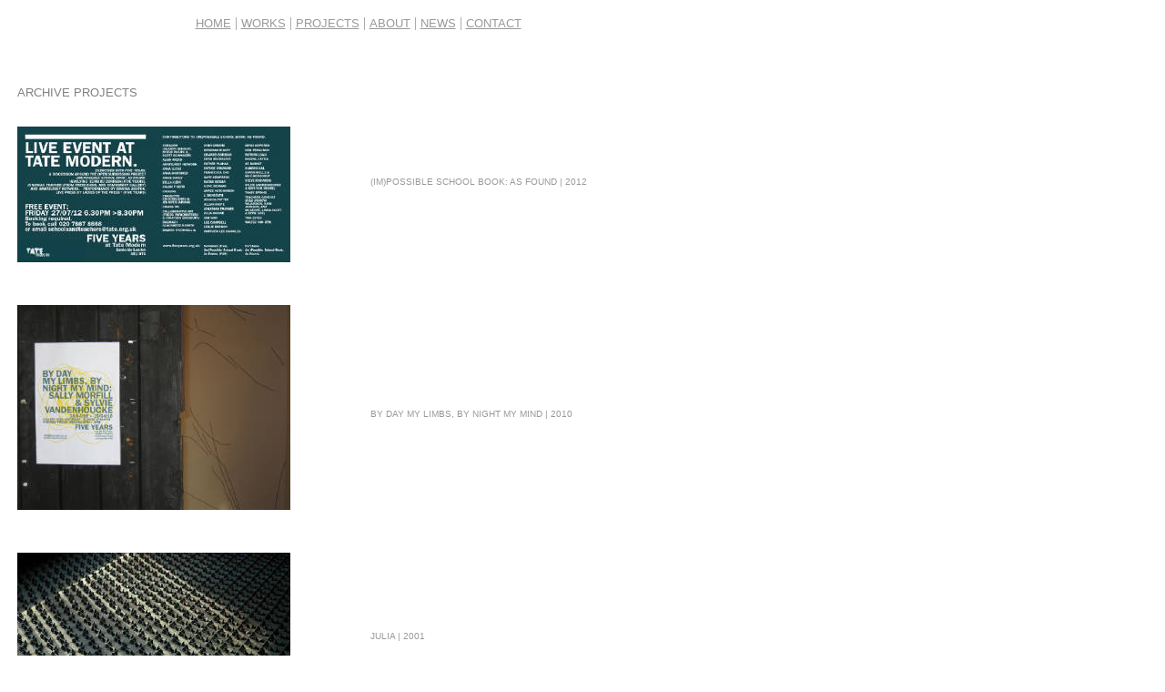

--- FILE ---
content_type: text/html
request_url: http://sylvievandenhoucke.com/id32.html
body_size: 12847
content:
<html>
   <HEAD>
      <meta http-equiv="Content-Type" content="text/html; charset=iso-8859-1">
   
      <title>SYLVIE VANDENHOUCKE | 0O0</title>
      <meta name="description" content="SYLVIE VANDENHOUCKE, PROJECTS, WORKS, NEWS, RESEARCH, DRAWING, INSTALLATION, INTERVENTION, SITE SPECIFIC, SPACE, LIGHT, INVISIBLE, OPEN SYSTEMS, SERIES, QUIETUDE, MUTE">
      <meta name="keywords" content="SYLVIE VANDENHOUCKE, PROJECTS, WORKS, NEWS, RESEARCH, DRAWING, INSTALLATION, INTERVENTION, SITE SPECIFIC, SPACE, LIGHT, INVISIBLE, OPEN SYSTEMS, SERIES, QUIETUDE, MUTE">
      <META http-equiv="Content-Type" content="text/html; charset=iso-8859-1">
      <META http-equiv="Expires" content="0">
      <META name="generator" content="Trellix Site Builder">
      <META name="TRELLIX_BUILDER_VER" content="1.0"><META name="TRELLIX_OPEN_SITE_COMMAND" content="http://sitebuilder.myregisteredsite.com:80SiteBuilderServlet?fUrl=f_error.html&sUrl=f_edit_page.html&Command=OpenSite&FileName=7892592364090399387/site.xml"></META>
      <!--base href="http://www.SYLVIEVANDENHOUCKE.COM/"-->
      <!--/base--><script language="Javascript"><!--
		document.isTrellix = 1;
//						--></script></HEAD>
   <body leftmargin="14" topmargin="16" rightmargin="4" marginwidth="14" marginheight="16" bgcolor="#ffffff" background="http://webhosting.web.com/imagelib/sitebuilder/layout/mkg_cleanslate3_1.gif" link="#33ff33" vlink="#33ff33" alink="#ffffff">
      <table cellpadding="0" cellspacing="0" border="0">
         <tr>
            <td width="759" valign="top" align="center">
               <!--navbar Type="horiz" uses-text="Y" face="helvetica,arial,sans-serif" size="2" color="999999" style="0"--><font face="helvetica,arial,sans-serif" size="2" color="999999"><a class="NavBar" href="index.html"><font color="999999">HOME</font></a></font><font color="999999"> | </font><font face="helvetica,arial,sans-serif" size="2" color="999999"><a class="NavBar" href="id3.html"><font color="999999">WORKS</font></a></font><font color="999999"> | </font><font face="helvetica,arial,sans-serif" size="2" color="999999"><a class="NavBar" href="id2.html"><font color="999999">PROJECTS</font></a></font><font color="999999"> | </font><font face="helvetica,arial,sans-serif" size="2" color="999999"><a class="NavBar" href="id5.html"><font color="999999">ABOUT</font></a></font><font color="999999"> | </font><font face="helvetica,arial,sans-serif" size="2" color="999999"><a class="NavBar" href="id1.html"><font color="999999">NEWS</font></a></font><font color="999999"> | </font><font face="helvetica,arial,sans-serif" size="2" color="999999"><a class="NavBar" href="id16.html"><font color="999999">CONTACT</font></a></font>
               <!--/navbar-->
            </td>
         </tr>
         <tr>
            <td width="759" valign="top" align="center"><img src="http://webhosting.web.com/imagelib/sitebuilder/layout/spacer.gif" height="5" width="1" alt=""></td>
         </tr>
         <tr>
            <td width="759" valign="top" align="center"></td>
         </tr>
         <tr>
            <td width="759" valign="top" align="center"><img src="http://webhosting.web.com/imagelib/sitebuilder/layout/spacer.gif" height="5" width="1" alt=""></td>
         </tr>
      </table>
      <table cellpadding="0" cellspacing="0" border="0">
         <tr>
            <td width="759" height="30" align="center" background="" valign="middle"><img src="http://webhosting.web.com/imagelib/sitebuilder/layout/mkg_cleanslate3_2.gif" alt=""></td>
         </tr>
      </table>
      <table cellpadding="5" cellspacing="0" border="0">
         <tr>
            <td width="749" valign="top" align="center"><img src="http://webhosting.web.com/imagelib/sitebuilder/layout/spacer.gif" height="5" width="1" alt=""></td>
         </tr>
         <tr>
            <td width="749" valign="top">
               <!--area Type="subhead" face="Arial,Helvetica,sans-serif" size="3" color="333333" style="1" password_protection="basic"-->
               
               <p><font face="Arial,Helvetica,sans-serif" size="3" color="333333"><div><font face="helvetica" size="2" color="#808080"> ARCHIVE PROJECTS</font><!--"''"--></div></font></p>
               
               <!--/area Type="subhead"-->
            </td>
         </tr>
         <tr>
            <td width="749" height="10" valign="top" align="center"><img src="http://webhosting.web.com/imagelib/sitebuilder/layout/spacer.gif" height="10" width="1" alt=""></td>
         </tr>
      </table>
      <table cellpadding="0" cellspacing="0" border="0">
         <tr>
            <td valign="top">
               <table cellpadding="5" cellspacing="0" border="0">
                  <tr>
                     <td width="359">
                        <!--area Type="main" face="Arial,Helvetica,sans-serif" size="2" color="333333" style="0" password_protection="basic"-->
                        
                        
                        <div align="left"><a href="id23.html" target="_self"><font  color="333333"><img alt="IMPOSSIBLE/_IM_POSSIBLE_06.jpg" border="" src="sitebuildercontent/sitebuilderpictures/IMPOSSIBLE/.pond/_IM_POSSIBLE_06.jpg.w300h149.jpg" vspace="0" hspace="0" width="300"></font></a></div>
                        <p><font face="Arial,Helvetica,sans-serif" size="2" color="333333"><div>&nbsp;&nbsp;&nbsp;&nbsp;<!--"''"--></div></font></p>
                        <div align="left"><a href="id17.html" target="_self"><font  color="333333"><img alt="byday/SVDHbydaya2.jpg" border="" src="sitebuildercontent/sitebuilderpictures/byday/.pond/SVDHbydaya2.jpg.w300h225.jpg" vspace="0" hspace="0" width="300"></font></a></div>
                        <p><font face="Arial,Helvetica,sans-serif" size="2" color="333333"><div><p>&nbsp;&nbsp;&nbsp;<!--"''"--></p></div></font></p>
                        <div align="left"><a href="id14.html" target="_self"><font  color="333333"><img alt="julia/SVDHjuliadetailb.jpg" border="" src="sitebuildercontent/sitebuilderpictures/julia/.pond/SVDHjuliadetailb.jpg.w300h202.jpg" vspace="0" hspace="0" width="300"></font></a></div>
                        <!--/area Type="main"-->
                     </td>
                  </tr>
                  <tr>
                     <td width="359"><img src="http://webhosting.web.com/imagelib/sitebuilder/layout/spacer.gif" width="1" height="20" alt=""></td>
                  </tr>
                  <tr>
                     <td width="359" valign="top">
                        <!--area Type="area_b" face="Arial,Helvetica,sans-serif" size="2" color="333333" style="0" password_protection="basic"-->
                        
                        
                        <p align="left"><font face="helvetica,arial,sans-serif" size="1" color="333333"><a href="id2.html"><font  color="333333">back to PROJECTS</font></a></font>
                        </p>
                        <!--/area Type="area_b"-->
                     </td>
                  </tr>
               </table>
            </td>
            <td width="19" valign="top"><img src="http://webhosting.web.com/imagelib/sitebuilder/layout/spacer.gif" width="19" alt=""></td>
            <td valign="top">
               <table cellpadding="5" cellspacing="0" border="0">
                  <tr>
                     <td width="359" valign="top">
                        <!--area Type="area_a" face="Arial,Helvetica,sans-serif" size="2" color="333333" style="0" password_protection="basic"-->
                        <!--/area Type="area_a"-->
                     </td>
                  </tr>
                  <tr>
                     <td width="359"><img src="http://webhosting.web.com/imagelib/sitebuilder/layout/spacer.gif" width="1" height="20" alt=""></td>
                  </tr>
                  <tr>
                     <td width="359" valign="top">
                        <!--area Type="area_c" face="Arial,Helvetica,sans-serif" size="2" color="333333" style="0" password_protection="basic"-->
                        
                        
                        <p><font face="Arial,Helvetica,sans-serif" size="2" color="333333"><div>&nbsp;</div><div><font face="helvetica" size="1" color="#999999">(IM)POSSIBLE SCHOOL BOOK: AS FOUND | 2012&nbsp;</font></div><div><font
                           face="helvetica" size="1" color="#808080"><br /></font><!--"''"--></div></font>
                        </p>
                        <p><font face="Arial,Helvetica,sans-serif" size="2" color="333333"><div><p>&nbsp;</p><p>&nbsp;</p><p>&nbsp;&nbsp;</p><p>&nbsp;</p><p>&nbsp;</p><p>&nbsp;</p><p>&nbsp;</p><p><font face="helvetica"
                           size="1" color="#999999">BY DAY MY LIMBS, BY NIGHT MY MIND | 2010&nbsp;</font><!--"''"--></p></div></font>
                        </p>
                        <p><font face="Arial,Helvetica,sans-serif" size="2" color="333333"><div><p>&nbsp;</p><p>&nbsp;</p><p>&nbsp;</p><p>&nbsp;</p><p>&nbsp;</p><p>&nbsp;</p><p>&nbsp;</p><p><font face="helvetica"
                           size="1" color="#999999">JULIA | 2001&nbsp;</font></p><p>&nbsp;</p><p>&nbsp;</p><p>&nbsp;</p><p>&nbsp;</p><p>&nbsp;<!--"''"--></p></div></font>
                        </p>
                        <!--/area Type="area_c"-->
                     </td>
                  </tr>
               </table>
            </td>
         </tr>
      </table>
      <table border="0" cellpadding="0" cellspacing="0">
         <tr>
            <td width="759"><img src="http://webhosting.web.com/imagelib/sitebuilder/layout/spacer.gif" height="10" width="1" alt=""></td>
         </tr>
         <tr>
            <td width="759" height="30" align="center" background="" valign="middle"><img src="http://webhosting.web.com/imagelib/sitebuilder/layout/mkg_cleanslate3_2.gif" alt=""></td>
         </tr>
         <tr>
            <td width="759" height="15"><img src="http://webhosting.web.com/imagelib/sitebuilder/layout/spacer.gif" height="15" width="1" alt=""></td>
         </tr>
      </table>
      <table border="0" cellpadding="5" cellspacing="0">
         <tr>
            <td width="749" valign="top">
               <!--area Type="runner" face="Arial,Helvetica,sans-serif" size="1" color="333333" style="1" password_protection="basic"-->
               
               <p><font face="Arial,Helvetica,sans-serif" size="1" color="333333"><b><div><table border="0" cellspacing="0" cellpadding="0" style="font-family: Times; font-size: medium"><tbody><tr><td width="596"
                  valign="top"><p><font face="Arial,Helvetica,sans-serif" size="1" color="#cccccc"></font></p><div><font face="Arial,Helvetica,sans-serif"
                  size="1" color="#cccccc">&nbsp;</font></div><div><font face="Arial,Helvetica,sans-serif" size="1" color="#cccccc">&nbsp;</font></div><div><font
                  face="Arial,Helvetica,sans-serif" size="1" color="#cccccc">&nbsp;</font></div><div><font face="Arial,Helvetica,sans-serif"
                  size="1" color="#cccccc">&nbsp;</font></div><div><font face="Arial,Helvetica,sans-serif" size="1" color="#cccccc">&nbsp;</font></div><div><font
                  face="Arial,Helvetica,sans-serif" size="1" color="#cccccc">&nbsp;</font></div><div><font face="Arial,Helvetica,sans-serif"
                  size="1" color="#cccccc">&nbsp;</font></div><div><font face="Arial,Helvetica,sans-serif" size="1" color="#cccccc">&nbsp;</font></div><div><font
                  face="Arial,Helvetica,sans-serif" size="1" color="#cccccc">&nbsp;</font></div><div><font face="Arial,Helvetica,sans-serif"
                  size="1" color="#cccccc">&nbsp;</font></div><div><font face="Arial,Helvetica,sans-serif" size="1" color="#cccccc">&nbsp;</font></div><div><font
                  face="Arial,Helvetica,sans-serif" size="1" color="#cccccc">&nbsp;</font></div><div><font face="Arial,Helvetica,sans-serif"
                  size="1" color="#cccccc">&nbsp;</font></div><div><font face="Arial,Helvetica,sans-serif" size="1" color="#cccccc">&nbsp;</font></div><div><font
                  face="Arial,Helvetica,sans-serif" size="1" color="#cccccc"><span class="Apple-style-span" style="color: #999999; font-family:
                  arial, helvetica, sans-serif; font-size: x-small">&copy; SYLVIEVANDENHOUCKE.COM.&nbsp;ALL IMAGES AND TEXTS ARE COPYRIGHTED
                  MATERIAL AND MAY NOT BE REPRODUCED, ADAPTED OR ALTERED WITHOUT PRIOR PERMISSION. ALL RIGHTS RESERVED.</span></font></div></td></tr></tbody></table><!--"''"--></div></b></font>
               </p>
               
               	
               <!--area Type="footer" face="Arial,Helvetica,sans-serif" size="1" color="333333" style="1" password_protection="basic"-->
               <!--/area Type="footer"-->
               <!--/area Type="runner"-->
            </td>
         </tr>
      </table>
   </body>
</html>